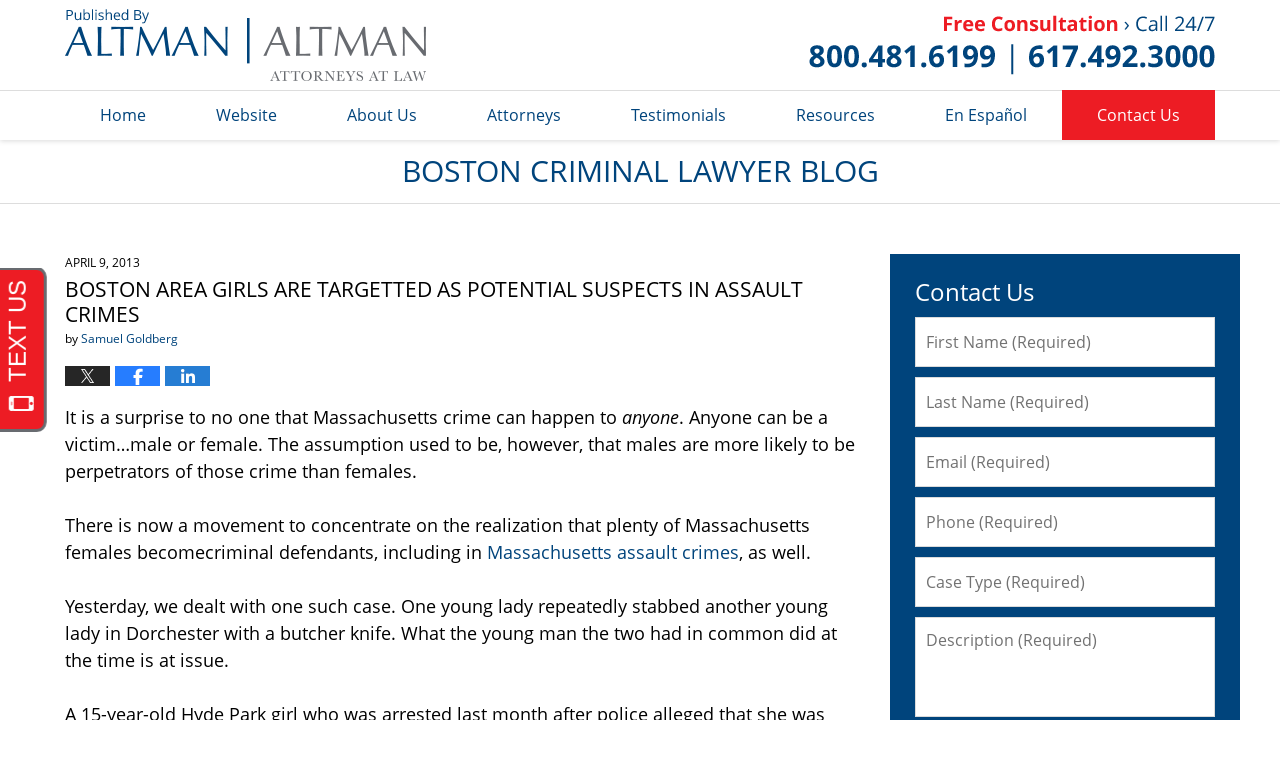

--- FILE ---
content_type: text/html; charset=UTF-8
request_url: https://www.bostoncriminallawyerblog.com/boston_area_girls_are_targette_1/
body_size: 15950
content:
<!DOCTYPE html>
<html class="no-js displaymode-full" itemscope itemtype="http://schema.org/Blog" lang="en-US">
	<head prefix="og: http://ogp.me/ns# article: http://ogp.me/ns/article#" >
		<meta http-equiv="Content-Type" content="text/html; charset=utf-8" />
		<title>BOSTON AREA GIRLS ARE TARGETTED AS POTENTIAL SUSPECTS IN ASSAULT CRIMES &#8212; Boston Criminal Lawyer Blog &#8212; April 9, 2013</title>
		<meta name="viewport" content="width=device-width, initial-scale=1.0" />
<script type="text/javascript" src="https://www.apex.live/scripts/invitation.ashx?company=altmanblogs"></script>

		<link rel="stylesheet" type="text/css" media="all" href="/jresources/v/20200624003215/css/main.css" />


		<script type="text/javascript">
			document.documentElement.className = document.documentElement.className.replace(/\bno-js\b/,"js");
		</script>

		<meta name="referrer" content="origin" />
		<meta name="referrer" content="unsafe-url" />

		<meta name='robots' content='index, follow, max-image-preview:large, max-snippet:-1, max-video-preview:-1' />
	<style>img:is([sizes="auto" i], [sizes^="auto," i]) { contain-intrinsic-size: 3000px 1500px }</style>
	
	<!-- This site is optimized with the Yoast SEO plugin v25.7 - https://yoast.com/wordpress/plugins/seo/ -->
	<meta name="description" content="It is a surprise to no one that Massachusetts crime can happen to anyone. Anyone can be a victim…male or female. The assumption used to be, however, that &#8212; April 9, 2013" />
	<link rel="canonical" href="https://www.bostoncriminallawyerblog.com/boston_area_girls_are_targette_1/" />
	<meta name="twitter:label1" content="Written by" />
	<meta name="twitter:data1" content="Samuel Goldberg" />
	<meta name="twitter:label2" content="Est. reading time" />
	<meta name="twitter:data2" content="5 minutes" />
	<!-- / Yoast SEO plugin. -->


<link rel='dns-prefetch' href='//stats.wp.com' />
<link rel='dns-prefetch' href='//v0.wordpress.com' />
<link rel="alternate" type="application/rss+xml" title="Boston Criminal Lawyer Blog &raquo; Feed" href="https://www.bostoncriminallawyerblog.com/feed/" />
<link rel="alternate" type="application/rss+xml" title="Boston Criminal Lawyer Blog &raquo; Comments Feed" href="https://www.bostoncriminallawyerblog.com/comments/feed/" />
<script type="text/javascript">
/* <![CDATA[ */
window._wpemojiSettings = {"baseUrl":"https:\/\/s.w.org\/images\/core\/emoji\/16.0.1\/72x72\/","ext":".png","svgUrl":"https:\/\/s.w.org\/images\/core\/emoji\/16.0.1\/svg\/","svgExt":".svg","source":{"concatemoji":"https:\/\/www.bostoncriminallawyerblog.com\/wp-includes\/js\/wp-emoji-release.min.js?ver=7f08c3448240c80842b50f945023b5cf"}};
/*! This file is auto-generated */
!function(s,n){var o,i,e;function c(e){try{var t={supportTests:e,timestamp:(new Date).valueOf()};sessionStorage.setItem(o,JSON.stringify(t))}catch(e){}}function p(e,t,n){e.clearRect(0,0,e.canvas.width,e.canvas.height),e.fillText(t,0,0);var t=new Uint32Array(e.getImageData(0,0,e.canvas.width,e.canvas.height).data),a=(e.clearRect(0,0,e.canvas.width,e.canvas.height),e.fillText(n,0,0),new Uint32Array(e.getImageData(0,0,e.canvas.width,e.canvas.height).data));return t.every(function(e,t){return e===a[t]})}function u(e,t){e.clearRect(0,0,e.canvas.width,e.canvas.height),e.fillText(t,0,0);for(var n=e.getImageData(16,16,1,1),a=0;a<n.data.length;a++)if(0!==n.data[a])return!1;return!0}function f(e,t,n,a){switch(t){case"flag":return n(e,"\ud83c\udff3\ufe0f\u200d\u26a7\ufe0f","\ud83c\udff3\ufe0f\u200b\u26a7\ufe0f")?!1:!n(e,"\ud83c\udde8\ud83c\uddf6","\ud83c\udde8\u200b\ud83c\uddf6")&&!n(e,"\ud83c\udff4\udb40\udc67\udb40\udc62\udb40\udc65\udb40\udc6e\udb40\udc67\udb40\udc7f","\ud83c\udff4\u200b\udb40\udc67\u200b\udb40\udc62\u200b\udb40\udc65\u200b\udb40\udc6e\u200b\udb40\udc67\u200b\udb40\udc7f");case"emoji":return!a(e,"\ud83e\udedf")}return!1}function g(e,t,n,a){var r="undefined"!=typeof WorkerGlobalScope&&self instanceof WorkerGlobalScope?new OffscreenCanvas(300,150):s.createElement("canvas"),o=r.getContext("2d",{willReadFrequently:!0}),i=(o.textBaseline="top",o.font="600 32px Arial",{});return e.forEach(function(e){i[e]=t(o,e,n,a)}),i}function t(e){var t=s.createElement("script");t.src=e,t.defer=!0,s.head.appendChild(t)}"undefined"!=typeof Promise&&(o="wpEmojiSettingsSupports",i=["flag","emoji"],n.supports={everything:!0,everythingExceptFlag:!0},e=new Promise(function(e){s.addEventListener("DOMContentLoaded",e,{once:!0})}),new Promise(function(t){var n=function(){try{var e=JSON.parse(sessionStorage.getItem(o));if("object"==typeof e&&"number"==typeof e.timestamp&&(new Date).valueOf()<e.timestamp+604800&&"object"==typeof e.supportTests)return e.supportTests}catch(e){}return null}();if(!n){if("undefined"!=typeof Worker&&"undefined"!=typeof OffscreenCanvas&&"undefined"!=typeof URL&&URL.createObjectURL&&"undefined"!=typeof Blob)try{var e="postMessage("+g.toString()+"("+[JSON.stringify(i),f.toString(),p.toString(),u.toString()].join(",")+"));",a=new Blob([e],{type:"text/javascript"}),r=new Worker(URL.createObjectURL(a),{name:"wpTestEmojiSupports"});return void(r.onmessage=function(e){c(n=e.data),r.terminate(),t(n)})}catch(e){}c(n=g(i,f,p,u))}t(n)}).then(function(e){for(var t in e)n.supports[t]=e[t],n.supports.everything=n.supports.everything&&n.supports[t],"flag"!==t&&(n.supports.everythingExceptFlag=n.supports.everythingExceptFlag&&n.supports[t]);n.supports.everythingExceptFlag=n.supports.everythingExceptFlag&&!n.supports.flag,n.DOMReady=!1,n.readyCallback=function(){n.DOMReady=!0}}).then(function(){return e}).then(function(){var e;n.supports.everything||(n.readyCallback(),(e=n.source||{}).concatemoji?t(e.concatemoji):e.wpemoji&&e.twemoji&&(t(e.twemoji),t(e.wpemoji)))}))}((window,document),window._wpemojiSettings);
/* ]]> */
</script>
<style id='wp-emoji-styles-inline-css' type='text/css'>

	img.wp-smiley, img.emoji {
		display: inline !important;
		border: none !important;
		box-shadow: none !important;
		height: 1em !important;
		width: 1em !important;
		margin: 0 0.07em !important;
		vertical-align: -0.1em !important;
		background: none !important;
		padding: 0 !important;
	}
</style>
<link rel='stylesheet' id='wp-block-library-css' href='https://www.bostoncriminallawyerblog.com/wp-includes/css/dist/block-library/style.min.css?ver=7f08c3448240c80842b50f945023b5cf' type='text/css' media='all' />
<style id='classic-theme-styles-inline-css' type='text/css'>
/*! This file is auto-generated */
.wp-block-button__link{color:#fff;background-color:#32373c;border-radius:9999px;box-shadow:none;text-decoration:none;padding:calc(.667em + 2px) calc(1.333em + 2px);font-size:1.125em}.wp-block-file__button{background:#32373c;color:#fff;text-decoration:none}
</style>
<style id='global-styles-inline-css' type='text/css'>
:root{--wp--preset--aspect-ratio--square: 1;--wp--preset--aspect-ratio--4-3: 4/3;--wp--preset--aspect-ratio--3-4: 3/4;--wp--preset--aspect-ratio--3-2: 3/2;--wp--preset--aspect-ratio--2-3: 2/3;--wp--preset--aspect-ratio--16-9: 16/9;--wp--preset--aspect-ratio--9-16: 9/16;--wp--preset--color--black: #000000;--wp--preset--color--cyan-bluish-gray: #abb8c3;--wp--preset--color--white: #ffffff;--wp--preset--color--pale-pink: #f78da7;--wp--preset--color--vivid-red: #cf2e2e;--wp--preset--color--luminous-vivid-orange: #ff6900;--wp--preset--color--luminous-vivid-amber: #fcb900;--wp--preset--color--light-green-cyan: #7bdcb5;--wp--preset--color--vivid-green-cyan: #00d084;--wp--preset--color--pale-cyan-blue: #8ed1fc;--wp--preset--color--vivid-cyan-blue: #0693e3;--wp--preset--color--vivid-purple: #9b51e0;--wp--preset--gradient--vivid-cyan-blue-to-vivid-purple: linear-gradient(135deg,rgba(6,147,227,1) 0%,rgb(155,81,224) 100%);--wp--preset--gradient--light-green-cyan-to-vivid-green-cyan: linear-gradient(135deg,rgb(122,220,180) 0%,rgb(0,208,130) 100%);--wp--preset--gradient--luminous-vivid-amber-to-luminous-vivid-orange: linear-gradient(135deg,rgba(252,185,0,1) 0%,rgba(255,105,0,1) 100%);--wp--preset--gradient--luminous-vivid-orange-to-vivid-red: linear-gradient(135deg,rgba(255,105,0,1) 0%,rgb(207,46,46) 100%);--wp--preset--gradient--very-light-gray-to-cyan-bluish-gray: linear-gradient(135deg,rgb(238,238,238) 0%,rgb(169,184,195) 100%);--wp--preset--gradient--cool-to-warm-spectrum: linear-gradient(135deg,rgb(74,234,220) 0%,rgb(151,120,209) 20%,rgb(207,42,186) 40%,rgb(238,44,130) 60%,rgb(251,105,98) 80%,rgb(254,248,76) 100%);--wp--preset--gradient--blush-light-purple: linear-gradient(135deg,rgb(255,206,236) 0%,rgb(152,150,240) 100%);--wp--preset--gradient--blush-bordeaux: linear-gradient(135deg,rgb(254,205,165) 0%,rgb(254,45,45) 50%,rgb(107,0,62) 100%);--wp--preset--gradient--luminous-dusk: linear-gradient(135deg,rgb(255,203,112) 0%,rgb(199,81,192) 50%,rgb(65,88,208) 100%);--wp--preset--gradient--pale-ocean: linear-gradient(135deg,rgb(255,245,203) 0%,rgb(182,227,212) 50%,rgb(51,167,181) 100%);--wp--preset--gradient--electric-grass: linear-gradient(135deg,rgb(202,248,128) 0%,rgb(113,206,126) 100%);--wp--preset--gradient--midnight: linear-gradient(135deg,rgb(2,3,129) 0%,rgb(40,116,252) 100%);--wp--preset--font-size--small: 13px;--wp--preset--font-size--medium: 20px;--wp--preset--font-size--large: 36px;--wp--preset--font-size--x-large: 42px;--wp--preset--spacing--20: 0.44rem;--wp--preset--spacing--30: 0.67rem;--wp--preset--spacing--40: 1rem;--wp--preset--spacing--50: 1.5rem;--wp--preset--spacing--60: 2.25rem;--wp--preset--spacing--70: 3.38rem;--wp--preset--spacing--80: 5.06rem;--wp--preset--shadow--natural: 6px 6px 9px rgba(0, 0, 0, 0.2);--wp--preset--shadow--deep: 12px 12px 50px rgba(0, 0, 0, 0.4);--wp--preset--shadow--sharp: 6px 6px 0px rgba(0, 0, 0, 0.2);--wp--preset--shadow--outlined: 6px 6px 0px -3px rgba(255, 255, 255, 1), 6px 6px rgba(0, 0, 0, 1);--wp--preset--shadow--crisp: 6px 6px 0px rgba(0, 0, 0, 1);}:where(.is-layout-flex){gap: 0.5em;}:where(.is-layout-grid){gap: 0.5em;}body .is-layout-flex{display: flex;}.is-layout-flex{flex-wrap: wrap;align-items: center;}.is-layout-flex > :is(*, div){margin: 0;}body .is-layout-grid{display: grid;}.is-layout-grid > :is(*, div){margin: 0;}:where(.wp-block-columns.is-layout-flex){gap: 2em;}:where(.wp-block-columns.is-layout-grid){gap: 2em;}:where(.wp-block-post-template.is-layout-flex){gap: 1.25em;}:where(.wp-block-post-template.is-layout-grid){gap: 1.25em;}.has-black-color{color: var(--wp--preset--color--black) !important;}.has-cyan-bluish-gray-color{color: var(--wp--preset--color--cyan-bluish-gray) !important;}.has-white-color{color: var(--wp--preset--color--white) !important;}.has-pale-pink-color{color: var(--wp--preset--color--pale-pink) !important;}.has-vivid-red-color{color: var(--wp--preset--color--vivid-red) !important;}.has-luminous-vivid-orange-color{color: var(--wp--preset--color--luminous-vivid-orange) !important;}.has-luminous-vivid-amber-color{color: var(--wp--preset--color--luminous-vivid-amber) !important;}.has-light-green-cyan-color{color: var(--wp--preset--color--light-green-cyan) !important;}.has-vivid-green-cyan-color{color: var(--wp--preset--color--vivid-green-cyan) !important;}.has-pale-cyan-blue-color{color: var(--wp--preset--color--pale-cyan-blue) !important;}.has-vivid-cyan-blue-color{color: var(--wp--preset--color--vivid-cyan-blue) !important;}.has-vivid-purple-color{color: var(--wp--preset--color--vivid-purple) !important;}.has-black-background-color{background-color: var(--wp--preset--color--black) !important;}.has-cyan-bluish-gray-background-color{background-color: var(--wp--preset--color--cyan-bluish-gray) !important;}.has-white-background-color{background-color: var(--wp--preset--color--white) !important;}.has-pale-pink-background-color{background-color: var(--wp--preset--color--pale-pink) !important;}.has-vivid-red-background-color{background-color: var(--wp--preset--color--vivid-red) !important;}.has-luminous-vivid-orange-background-color{background-color: var(--wp--preset--color--luminous-vivid-orange) !important;}.has-luminous-vivid-amber-background-color{background-color: var(--wp--preset--color--luminous-vivid-amber) !important;}.has-light-green-cyan-background-color{background-color: var(--wp--preset--color--light-green-cyan) !important;}.has-vivid-green-cyan-background-color{background-color: var(--wp--preset--color--vivid-green-cyan) !important;}.has-pale-cyan-blue-background-color{background-color: var(--wp--preset--color--pale-cyan-blue) !important;}.has-vivid-cyan-blue-background-color{background-color: var(--wp--preset--color--vivid-cyan-blue) !important;}.has-vivid-purple-background-color{background-color: var(--wp--preset--color--vivid-purple) !important;}.has-black-border-color{border-color: var(--wp--preset--color--black) !important;}.has-cyan-bluish-gray-border-color{border-color: var(--wp--preset--color--cyan-bluish-gray) !important;}.has-white-border-color{border-color: var(--wp--preset--color--white) !important;}.has-pale-pink-border-color{border-color: var(--wp--preset--color--pale-pink) !important;}.has-vivid-red-border-color{border-color: var(--wp--preset--color--vivid-red) !important;}.has-luminous-vivid-orange-border-color{border-color: var(--wp--preset--color--luminous-vivid-orange) !important;}.has-luminous-vivid-amber-border-color{border-color: var(--wp--preset--color--luminous-vivid-amber) !important;}.has-light-green-cyan-border-color{border-color: var(--wp--preset--color--light-green-cyan) !important;}.has-vivid-green-cyan-border-color{border-color: var(--wp--preset--color--vivid-green-cyan) !important;}.has-pale-cyan-blue-border-color{border-color: var(--wp--preset--color--pale-cyan-blue) !important;}.has-vivid-cyan-blue-border-color{border-color: var(--wp--preset--color--vivid-cyan-blue) !important;}.has-vivid-purple-border-color{border-color: var(--wp--preset--color--vivid-purple) !important;}.has-vivid-cyan-blue-to-vivid-purple-gradient-background{background: var(--wp--preset--gradient--vivid-cyan-blue-to-vivid-purple) !important;}.has-light-green-cyan-to-vivid-green-cyan-gradient-background{background: var(--wp--preset--gradient--light-green-cyan-to-vivid-green-cyan) !important;}.has-luminous-vivid-amber-to-luminous-vivid-orange-gradient-background{background: var(--wp--preset--gradient--luminous-vivid-amber-to-luminous-vivid-orange) !important;}.has-luminous-vivid-orange-to-vivid-red-gradient-background{background: var(--wp--preset--gradient--luminous-vivid-orange-to-vivid-red) !important;}.has-very-light-gray-to-cyan-bluish-gray-gradient-background{background: var(--wp--preset--gradient--very-light-gray-to-cyan-bluish-gray) !important;}.has-cool-to-warm-spectrum-gradient-background{background: var(--wp--preset--gradient--cool-to-warm-spectrum) !important;}.has-blush-light-purple-gradient-background{background: var(--wp--preset--gradient--blush-light-purple) !important;}.has-blush-bordeaux-gradient-background{background: var(--wp--preset--gradient--blush-bordeaux) !important;}.has-luminous-dusk-gradient-background{background: var(--wp--preset--gradient--luminous-dusk) !important;}.has-pale-ocean-gradient-background{background: var(--wp--preset--gradient--pale-ocean) !important;}.has-electric-grass-gradient-background{background: var(--wp--preset--gradient--electric-grass) !important;}.has-midnight-gradient-background{background: var(--wp--preset--gradient--midnight) !important;}.has-small-font-size{font-size: var(--wp--preset--font-size--small) !important;}.has-medium-font-size{font-size: var(--wp--preset--font-size--medium) !important;}.has-large-font-size{font-size: var(--wp--preset--font-size--large) !important;}.has-x-large-font-size{font-size: var(--wp--preset--font-size--x-large) !important;}
:where(.wp-block-post-template.is-layout-flex){gap: 1.25em;}:where(.wp-block-post-template.is-layout-grid){gap: 1.25em;}
:where(.wp-block-columns.is-layout-flex){gap: 2em;}:where(.wp-block-columns.is-layout-grid){gap: 2em;}
:root :where(.wp-block-pullquote){font-size: 1.5em;line-height: 1.6;}
</style>
<script type="text/javascript" src="https://www.bostoncriminallawyerblog.com/wp-includes/js/jquery/jquery.min.js?ver=3.7.1" id="jquery-core-js"></script>
<script type="text/javascript" src="https://www.bostoncriminallawyerblog.com/wp-includes/js/jquery/jquery-migrate.min.js?ver=3.4.1" id="jquery-migrate-js"></script>
<link rel="https://api.w.org/" href="https://www.bostoncriminallawyerblog.com/wp-json/" /><link rel="alternate" title="JSON" type="application/json" href="https://www.bostoncriminallawyerblog.com/wp-json/wp/v2/posts/1282" /><link rel="EditURI" type="application/rsd+xml" title="RSD" href="https://www.bostoncriminallawyerblog.com/xmlrpc.php?rsd" />

<link rel='shortlink' href='https://wp.me/p5UZvu-kG' />
<link rel="alternate" title="oEmbed (JSON)" type="application/json+oembed" href="https://www.bostoncriminallawyerblog.com/wp-json/oembed/1.0/embed?url=https%3A%2F%2Fwww.bostoncriminallawyerblog.com%2Fboston_area_girls_are_targette_1%2F" />
<link rel="alternate" title="oEmbed (XML)" type="text/xml+oembed" href="https://www.bostoncriminallawyerblog.com/wp-json/oembed/1.0/embed?url=https%3A%2F%2Fwww.bostoncriminallawyerblog.com%2Fboston_area_girls_are_targette_1%2F&#038;format=xml" />
	<style>img#wpstats{display:none}</style>
		<link rel="amphtml" href="https://www.bostoncriminallawyerblog.com/amp/boston_area_girls_are_targette_1/" />
		<!-- Willow Authorship Tags -->
<link href="https://criminal.altmanllp.com/" rel="publisher" />
<link href="https://criminal.altmanllp.com/samuel-goldberg.html" rel="author" />

<!-- End Willow Authorship Tags -->		<!-- Willow Opengraph and Twitter Cards -->
<meta name="twitter:card" content="summary" />
<meta name="twitter:url" content="https://wp.me/p5UZvu-kG" />
<meta name="twitter:title" content="BOSTON AREA GIRLS ARE TARGETTED AS POTENTIAL SUSPECTS IN ASSAULT CRIMES" />
<meta name="twitter:description" content="It is a surprise to no one that Massachusetts crime can happen to anyone. Anyone can be a victim…male or female. The assumption used to be, however, that males are more likely to be perpetrators ..." />
<meta name="twitter:image" content="https://www.bostoncriminallawyerblog.com/files/2019/03/social-image-logo-og.png" />
<meta property="article:published_time" content="2013-04-09T08:47:19-04:00" />
<meta property="article:modified_time" content="2013-04-09T08:47:19-04:00" />
<meta property="article:section" content="Assault and Battery" />
<meta property="article:author" content="https://www.facebook.com/attygoldberg" />
<meta property="og:url" content="https://www.bostoncriminallawyerblog.com/boston_area_girls_are_targette_1/" />
<meta property="og:title" content="BOSTON AREA GIRLS ARE TARGETTED AS POTENTIAL SUSPECTS IN ASSAULT CRIMES" />
<meta property="og:description" content="It is a surprise to no one that Massachusetts crime can happen to anyone. Anyone can be a victim…male or female. The assumption used to be, however, that males are more likely to be perpetrators ..." />
<meta property="og:type" content="article" />
<meta property="og:image" content="https://www.bostoncriminallawyerblog.com/files/2019/03/social-image-logo-og.png" />
<meta property="og:image:width" content="1200" />
<meta property="og:image:height" content="1200" />
<meta property="og:image:url" content="https://www.bostoncriminallawyerblog.com/files/2019/03/social-image-logo-og.png" />
<meta property="og:image:secure_url" content="https://www.bostoncriminallawyerblog.com/files/2019/03/social-image-logo-og.png" />
<meta property="og:site_name" content="Boston Criminal Lawyer Blog" />

<!-- End Willow Opengraph and Twitter Cards -->

				<link rel="shortcut icon" type="image/x-icon" href="/jresources/v/20200624003215/icons/favicon.ico"  />
<!-- Google Analytics Metadata -->
<script> window.jmetadata = window.jmetadata || { site: { id: '672', installation: 'lawblogger', name: 'bostoncriminallawyerblog-com',  willow: '1', domain: 'bostoncriminallawyerblog.com', key: 'Li0tLSAuLi0gLi4uIC0gLi4gLi1ib3N0b25jcmltaW5hbGxhd3llcmJsb2cuY29t' }, analytics: { ga4: [ { measurementId: 'G-R6740C85L0' } ] } } </script>
<!-- End of Google Analytics Metadata -->

<!-- Google Tag Manager -->
<script>(function(w,d,s,l,i){w[l]=w[l]||[];w[l].push({'gtm.start': new Date().getTime(),event:'gtm.js'});var f=d.getElementsByTagName(s)[0], j=d.createElement(s),dl=l!='dataLayer'?'&l='+l:'';j.async=true;j.src= 'https://www.googletagmanager.com/gtm.js?id='+i+dl;f.parentNode.insertBefore(j,f); })(window,document,'script','dataLayer','GTM-PHFNLNH');</script>
<!-- End Google Tag Manager -->

<link rel="next" href="https://www.bostoncriminallawyerblog.com/framingham_teen_is_arrested_fo_1/" />
<link rel="prev" href="https://www.bostoncriminallawyerblog.com/dorchester_assault_with_intent_1/" />

	<script async defer src="https://justatic.com/e/widgets/js/justia.js"></script>

	</head>
	<body class="willow willow-responsive wp-singular post-template-default single single-post postid-1282 single-format-standard wp-theme-Willow-Responsive">
	<div id="top-numbers-v2" class="tnv2-sticky"><ul><li>Free Consultation: <strong>800.481.6199</strong> <a class="tnv2-button" rel="nofollow" href="tel:800.481.6199" data-gtm-location="Sticky Header" data-gtm-value="800.481.6199" data-gtm-action="Contact" data-gtm-category="Phones" data-gtm-device="Mobile" data-gtm-event="phone_contact" data-gtm-label="Call" data-gtm-target="Button" data-gtm-type="click">Tap Here To Call Us</a></li></ul></div>

<div id="fb-root"></div>

		<div class="container">
			<div class="cwrap">

			<!-- HEADER -->
			<header id="header" role="banner">
							<div id="head" class="header-tag-group">

					<div id="logo">
						<a href="https://criminal.altmanllp.com/">							<img src="/jresources/v/20200624003215/images/logo.png" id="mainlogo" alt="Altman & Altman LLP" />
							Boston Criminal Lawyer Blog</a>
					</div>
										<div id="tagline"><a  href="https://criminal.altmanllp.com/contact-us.html" class="tagline-link tagline-text">Published By Altman & Altman LLP</a></div>
									</div><!--/#head-->
				<nav id="main-nav" role="navigation">
					<span class="visuallyhidden">Navigation</span>
					<div id="topnav" class="topnav nav-custom"><ul id="tnav-toplevel" class="menu"><li id="menu-item-4" class="priority_1 menu-item menu-item-type-custom menu-item-object-custom menu-item-home menu-item-4"><a href="https://www.bostoncriminallawyerblog.com/">Home</a></li>
<li id="menu-item-5" class="priority_2 menu-item menu-item-type-custom menu-item-object-custom menu-item-5"><a href="https://criminal.altmanllp.com/">Website</a></li>
<li id="menu-item-28" class="priority_3 menu-item menu-item-type-custom menu-item-object-custom menu-item-28"><a href="https://criminal.altmanllp.com/firm-overview.html">About Us</a></li>
<li id="menu-item-6" class="priority_4 menu-item menu-item-type-custom menu-item-object-custom menu-item-6"><a href="https://criminal.altmanllp.com/attorneys.html">Attorneys</a></li>
<li id="menu-item-2698" class="priority_6 menu-item menu-item-type-custom menu-item-object-custom menu-item-2698"><a href="https://criminal.altmanllp.com/testimonials.html">Testimonials</a></li>
<li id="menu-item-2699" class="priority_7 menu-item menu-item-type-custom menu-item-object-custom menu-item-2699"><a href="https://criminal.altmanllp.com/resources.html">Resources</a></li>
<li id="menu-item-2700" class="priority_8 menu-item menu-item-type-custom menu-item-object-custom menu-item-2700"><a href="https://criminal.altmanllp.com/espanol.html">En Español</a></li>
<li id="menu-item-8" class="priority_1 contactus menu-item menu-item-type-custom menu-item-object-custom menu-item-8"><a href="https://criminal.altmanllp.com/contact-us.html">Contact Us</a></li>
</ul></div>				</nav>
							</header>

			            

            <!-- MAIN -->
            <div id="main">
	            <div class="custom_html_content_top"><div class="imgwrap"><div id="img3"><div class="blogname-wrapper"><a href="/" class="main-blogname"><!-- Internal Pages --><strong class="inner-blogname">Boston Criminal Lawyer Blog</strong></a></div></div></div></div>                <div class="mwrap">
                	
                	
	                <section class="content">
	                		                	<div class="bodytext">
		                	

<article id="post-1282" class="entry post-1282 post type-post status-publish format-standard hentry category-assault-and-battery" itemprop="blogPost" itemtype="http://schema.org/BlogPosting" itemscope>
	<link itemprop="mainEntityOfPage" href="https://www.bostoncriminallawyerblog.com/boston_area_girls_are_targette_1/" />
	<div class="inner-wrapper">
		<header>

			
			
						<div id="default-featured-image-1282-post-id-1282" itemprop="image" itemtype="http://schema.org/ImageObject" itemscope>
	<link itemprop="url" href="https://www.bostoncriminallawyerblog.com/files/2019/03/social-image-logo-og.png" />
	<meta itemprop="width" content="1200" />
	<meta itemprop="height" content="1200" />
	<meta itemprop="representativeOfPage" content="http://schema.org/False" />
</div>
			<div class="published-date"><span class="published-date-label"></span> <time datetime="2013-04-09T08:47:19-04:00" class="post-date published" itemprop="datePublished" pubdate>April 9, 2013</time></div>
			
			
            <h1 class="entry-title" itemprop="name">BOSTON AREA GIRLS ARE TARGETTED AS POTENTIAL SUSPECTS IN ASSAULT CRIMES</h1>
                <meta itemprop="headline" content="BOSTON AREA GIRLS ARE TARGETTED AS POTENTIAL SUSPECTS IN ASSAULT CRIMES" />
			
			
			<div class="author vcard">by <span itemprop="author" itemtype="http://schema.org/Person" itemscope><a href="https://criminal.altmanllp.com/samuel-goldberg.html" class="url fn author-altmanllp2 author-2074 post-author-link" rel="author" target="_self" itemprop="url"><span itemprop="name">Samuel Goldberg</span></a><meta itemprop="sameAs" content="https://www.facebook.com/attygoldberg" /><meta itemprop="sameAs" content="http://lawyers.justia.com/lawyer/samuel-b-goldberg-1412589" /></span></div>
			
			<div class="sharelinks sharelinks-1282 sharelinks-horizontal" id="sharelinks-1282">
	<a href="https://twitter.com/intent/tweet?url=https%3A%2F%2Fwp.me%2Fp5UZvu-kG&amp;text=BOSTON+AREA+GIRLS+ARE+TARGETTED+AS+POTENTIAL+SUSPECTS+IN+ASSAULT+CRIMES" target="_blank"  onclick="javascript:window.open(this.href, '', 'menubar=no,toolbar=no,resizable=yes,scrollbars=yes,height=600,width=600');return false;"><img src="https://www.bostoncriminallawyerblog.com/wp-content/themes/Willow-Responsive/images/share/twitter.gif" alt="Tweet this Post" /></a>
	<a href="https://www.facebook.com/sharer/sharer.php?u=https%3A%2F%2Fwww.bostoncriminallawyerblog.com%2Fboston_area_girls_are_targette_1%2F" target="_blank"  onclick="javascript:window.open(this.href, '', 'menubar=no,toolbar=no,resizable=yes,scrollbars=yes,height=600,width=600');return false;"><img src="https://www.bostoncriminallawyerblog.com/wp-content/themes/Willow-Responsive/images/share/fb.gif" alt="Share on Facebook" /></a>
	<a href="http://www.linkedin.com/shareArticle?mini=true&amp;url=https%3A%2F%2Fwww.bostoncriminallawyerblog.com%2Fboston_area_girls_are_targette_1%2F&amp;title=BOSTON+AREA+GIRLS+ARE+TARGETTED+AS+POTENTIAL+SUSPECTS+IN+ASSAULT+CRIMES&amp;source=Boston+Criminal+Lawyer+Blog" target="_blank"  onclick="javascript:window.open(this.href, '', 'menubar=no,toolbar=no,resizable=yes,scrollbars=yes,height=600,width=600');return false;"><img src="https://www.bostoncriminallawyerblog.com/wp-content/themes/Willow-Responsive/images/share/linkedin.gif" alt="Share on LinkedIn" /></a>
</div>					</header>
		<div class="content" itemprop="articleBody">
									<div class="entry-content">
								<p>It is a surprise to no one that Massachusetts crime can happen to <em>anyone</em>.  Anyone can be a victim…male or female.  The assumption used to be, however, that males are more likely to be perpetrators of those crime than females.</p>
<p>There is now a movement to concentrate on the realization that plenty of Massachusetts females becomecriminal defendants, including in <a href="https://criminal.altmanllp.com/assault-battery.html">Massachusetts assault crimes</a>,  as well.</p>
<p>Yesterday, we dealt with one such case.  One young lady repeatedly stabbed another young lady in Dorchester with a butcher knife.  What the young man the two had in common did at the time is at issue.</p>
<p>A 15-year-old Hyde Park girl who was arrested last month after police alleged that she was among a mob who beat up an MBTA driver at a bus stop on Columbia Road in Dorchester.</p>
<p>Charlestown police tell about another group of girls.  According to the authorities, the girls were all friends.   Key word : &#8220;were&#8221;.</p>
<p>One not-so-fine evening in February, three of them attacked a fourth. They punched her, pulled her hair, and as she lay defenseless, prosecutors said, one of the girls, 17-year-old Samantha Owen, stole $30 from the girl&#8217;s purse.<br />
<span id="more-1282"></span><br />
Granted, <em>sexual assaults </em>are not committed by females as often as they are by males, but other types of assaults are areas in which the ladies seem to be catching up.</p>
<p>City officials, alarmed by a string of high-profile cases and by what they say is a worrisome climate of fear among girls in some neighborhoods, are launching a public service campaign aimed at girls who may be headed toward violence.</p>
<p>&#8220;This is an issue,&#8221; said Marie St. Fleur, a top aide for Mayor Thomas M. Menino on urban issues who is leading the campaign. &#8220;We are trying to get our arms around it.&#8221;</p>
<p>The campaign involves a marketing blitz of positive messages in neighborhoods such as Dorchester and Roxbury that will include billboards and posters, as well as posts on social media.  the primary targets of such a  movement have long been males who are at risk in troubled areas.  For example, a $10 million statewide antiviolence measure announced two years ago specifically targeted males ages 14 to 24.  </p>
<p>Things have changed.</p>
<p>It is no longer uncommon to see stories in which females fueling gang feuds and staging fights that I posted on YouTube and Facebook.</p>
<p>Recent surveys of teen females by officials looking to address educational gaps and health issues, such as sexually transmitted diseases, discovered girls in some neighborhoods named violence as a key issue.</p>
<p>On the other hand, Boston police data show violent crimes among females 13 to 24 fell from 408 in 2008 to 217 in 2012. And the state Department of Youth Services had a peak of 514 troubled girls in its care in 2003, but just 190 in 2011 and 100 so far this year, said commissioner Edward Dolan.</p>
<p>And, as mentioned yesterday, you know how highly we value such police and DYS reports.</p>
<p>Back in reality,  officials and advocates who work with girls will tell you that say that &#8220;If you talk to young girls they will tell that there is violence,&#8221; said St. Fleur. &#8220;I don&#8217;t walk in their shoes on a day-to-day basis, but they have to navigate the communities they are in right now. . . . When we talked to the girls, public safety and violence were among the top things they talked about. &#8221;</p>
<p>Mercedes Reyes, 17, said it is tough to be a girl in Uphams Corner. Not only does she have to deal with the indignity of catcalls from boys driving by in cars, but she has to walk a fine line with girls as well. &#8220;Sometimes they just . . . mess with you for no reason,&#8221; she said.<br />
And some girls, said 17-year-old Precious Natal, &#8220;like to threaten other girls.&#8221;<br />
Girls have traditionally committed fewer crimes than boys, but some youth advocates say that girls have been the source of jealousy that has caused violence between rival teen males.</p>
<p>&#8220;Males in conflict will use the girls as pawns,&#8221; said Sheri Bridgeman, director of programs at the Center for Teen Empowerment, a local nonprofit. &#8220;They are being used and are caught in the middle.&#8221;</p>
<p>St. Fleur said fights in Dudley Square, the triple homicides last year, and the stabbing near Savin Hill train station are all examples of the need for youth advocates to unite around girls to keep them out of trouble. Here the city is mobilizing 30 community groups that work with girls to help in the effort.</p>
<p>The girls&#8217; campaign, still in its infancy, is focusing on the so-called &#8220;Circle of Promise,&#8221; a city-designated swath of Dorchester, Roxbury, and other neighborhoods long mired in poverty, crime, and teenage pregnancy.</p>
<p>In the next few weeks, St. Fleur and aide Ramon Soto will hold community meetings, brainstorming sessions, and talk with girls about how to shape the campaign&#8217;s message. Girls involved in Girlz Radio, a Dorchester-based Internet station, and at the Holland and Marshall community centers are also helping.</p>
<p><u><strong>Attorney Sam&#8217;s Take On Crime, Punishment And The &#8220;Fairer Sex&#8221;</strong></u></p>
<p>When I Moved my adventures in the criminal justice trenches back to Boston,I remember being told that female defendants had a much better chance not being sentenced to jail or prison than their male counterparts even for the same crimes. I found it to be basically true.</p>
<p>That was quite a few years ago.</p>
<p>These days, especially as women become more and more prominent in the criminal justice system on all sides of the aisle, I find it to be less true.  Of course, it is worth noting, that back then, most of the crimes women were accused of where non-violent crimes. Today, and for the purposes of this post then, we are talking about females and violent crime.</p>
<p>An exception to this would be <em>domestic violence </em>cases, in which, eight times out of 10, the woman is automatically considered the victim in the mail the perpetrator.</p>
<p>In violent crimes, defending a female is often much different than defending a mail. As always, the trial attorney must keep in mind his or her audience, in this case the jury or the judge.</p>
<p>There is much to tell you about this topic. Before, we will continue in my next blog.</p>
<p>For the original story upon which this blog was based, please go to <a href="http://www.boston.com/news/local/massachusetts/2013/04/07/new-girls-campaign-boston-city-officials-will-tackle-violence/t8JB7ld5710g6QoeKXPyvJ/story.html">http://www.boston.com/news/local/massachusetts/2013/04/07/new-girls-campaign-boston-city-officials-will-tackle-violence/t8JB7ld5710g6QoeKXPyvJ/story.html </a></p>
							</div>
					</div>
		<footer>
							<div class="author vcard">by <span itemprop="author" itemtype="http://schema.org/Person" itemscope><a href="https://criminal.altmanllp.com/samuel-goldberg.html" class="url fn author-altmanllp2 author-2074 post-author-link" rel="author" target="_self" itemprop="url"><span itemprop="name">Samuel Goldberg</span></a><meta itemprop="sameAs" content="https://www.facebook.com/attygoldberg" /><meta itemprop="sameAs" content="http://lawyers.justia.com/lawyer/samuel-b-goldberg-1412589" /></span></div>						<div itemprop="publisher" itemtype="http://schema.org/Organization" itemscope>
				<meta itemprop="name" content="Altman & Altman LLP" />
				
<div itemprop="logo" itemtype="http://schema.org/ImageObject" itemscope>
	<link itemprop="url" href="https://www.bostoncriminallawyerblog.com/files/2016/06/altman.png" />
	<meta itemprop="height" content="60" />
	<meta itemprop="width" content="225" />
	<meta itemprop="representativeOfPage" content="http://schema.org/True" />
</div>
			</div>

			<div class="category-list"><span class="category-list-label">Posted in:</span> <span class="category-list-items"><a href="https://www.bostoncriminallawyerblog.com/category/assault-and-battery/" title="View all posts in Assault and Battery" class="category-assault-and-battery term-4 post-category-link">Assault and Battery</a></span></div>			
			<div class="published-date"><span class="published-date-label"></span> <time datetime="2013-04-09T08:47:19-04:00" class="post-date published" itemprop="datePublished" pubdate>April 9, 2013</time></div>			<div class="visuallyhidden">Updated:
				<time datetime="2013-04-09T08:47:19-04:00" class="updated" itemprop="dateModified">April 9, 2013 8:47 am</time>
			</div>

			
			
			
			
<!-- You can start editing here. -->


			<!-- If comments are closed. -->
		<p class="nocomments">Comments are closed.</p>

	

		</footer>

	</div>
</article>
	<div class="navigation">
		<nav id="post-pagination-bottom" class="pagination post-pagination" role="navigation">
		<span class="nav-prev"><a rel="prev" href="https://www.bostoncriminallawyerblog.com/dorchester_assault_with_intent_1/" title="DORCHESTER ASSAULT WITH INTENT TO KILL COMPLAINANT DISAGREES WITH THE BOSTON POLICE"><span class="arrow-left">&laquo;</span> Previous</a></span> <span class="nav-sep">|</span> <span class="nav-home"><a rel="home" href="https://www.bostoncriminallawyerblog.com/">Home</a></span> <span class="nav-sep">|</span> <span class="nav-next"><a rel="next" href="https://www.bostoncriminallawyerblog.com/framingham_teen_is_arrested_fo_1/" title="FRAMINGHAM TEEN IS ARRESTED FOR MASSACHUSETTS AGGREVATED RAPE AND KIDNAPPING OF 15-YEAR-OLD GIRL (PART ONE)">Next <span class="arrow-right">&raquo;</span></a></span>				</nav>
	</div>
								</div>

																<aside class="sidebar primary-sidebar sc-2 secondary-content" id="sc-2">
			</aside>

							
						</section>

						<aside class="sidebar secondary-sidebar sc-1 secondary-content" id="sc-1">
	    <div id="justia_contact_form-2" class="widget sidebar-widget primary-sidebar-widget justia_contact_form">
    <strong class="widget-title sidebar-widget-title primary-sidebar-widget-title">Contact Us</strong><div class="content widget-content sidebar-widget-content primary-sidebar-widget-content">
    
    <div id="contactform">
            <form data-gtm-label="Consultation Form" data-gtm-action="Submission" data-gtm-category="Forms" data-gtm-type="submission" data-gtm-conversion="1" id="genericcontactform" name="genericcontactform" action="/jshared/blog-contactus/" class="widget_form" data-validate="parsley">
            <div data-directive="j-recaptcha" data-recaptcha-key="6Le717wUAAAAAFT7X9wrxe55CqTt_CLw1KCNnwf3" data-version="2" data-set-lang="en"></div>
            <div id="errmsg"></div>
            <input type="hidden" name="wpid" value="2" />
            <input type="hidden" name="5_From_Page" value="Boston Criminal Lawyer Blog" />
            <input type="hidden" name="firm_name" value="Altman & Altman LLP" />
            <input type="hidden" name="blog_name" value="Boston Criminal Lawyer Blog" />
            <input type="hidden" name="site_id" value="" />
            <input type="hidden" name="prefix" value="672" />
            <input type="hidden" name="source" value="main" />
            <input type="hidden" name="source_off" value="" />
            <input type="hidden" name="return_url" value="https://www.bostoncriminallawyerblog.com/thank-you/" />
            <input type="hidden" name="current_url" value="https://www.bostoncriminallawyerblog.com/boston_area_girls_are_targette_1/" />
            <input type="hidden" name="big_or_small" value="big" />
            <input type="hidden" name="is_blog" value="yes" />
            <span class="fld first_name"><label class="visuallyhidden" for="First_Name">First Name</label><input type="text" name="10_First_Name" id="First_Name" value="" placeholder="First Name (Required)" class="required parsley-validated" required=""></span><span class="fld last_name"><label class="visuallyhidden" for="Last_Name">Last Name</label><input type="text" name="20_Last_Name" id="Last_Name" value="" placeholder="Last Name (Required)" class="required parsley-validated" required=""></span><span class="fld email"><label class="visuallyhidden" for="Email">Email</label><input type="email" name="140_Email_Address" id="Email" value="" placeholder="Email (Required)" class="required parsley-validated" required=""></span><span class="fld phone"><label class="visuallyhidden" for="Phone">Phone</label><input type="tel" name="120_Telephone_Number" id="Phone" value="" placeholder="Phone (Required)" pattern="[\+\(\)\d -]+" title="Please enter a valid phone number." class="required parsley-validated" required=""></span><span class="fld case_type"><label class="visuallyhidden" for="Case_Type">Case Type</label><input type="text" name="130_Case_Type" id="Case_Type" value="" placeholder="Case Type (Required)" class="required parsley-validated" required=""></span><span class="fld description"><label class="visuallyhidden" for="Description">Description</label><textarea name="150_Case_Details" id="Description" placeholder="Description (Required)" class="required parsley-validated" required=""></textarea></span><input type="hidden" name="160_Source" value="Website - Contact Us">
            
            
            
            
            <input type="hidden" name="required_fields" value="" />
            <input type="hidden" name="form_location" value="Consultation Form">
            <span class="submit">
                <button type="submit" name="submitbtn">Contact Us Now</button>
            </span>
        </form>
    </div>
    <div style="display:none !important;" class="normal" id="jwpform-validation"></div>
    </div></div><div id="jwpw_connect-2" class="widget sidebar-widget primary-sidebar-widget jwpw_connect">
    <strong class="widget-title sidebar-widget-title primary-sidebar-widget-title"></strong><div class="content widget-content sidebar-widget-content primary-sidebar-widget-content">
    
        <p class="connect-icons">
            <a href="https://www.facebook.com/AltmanAltmanLLP" target="_blank" title="Facebook"><img src="https://lawyers.justia.com/s/facebook-flat-64.png" alt="Facebook Icon" border="0" /></a><a href="https://twitter.com/AltmanandAltman" target="_blank" title="Twitter"><img src="https://lawyers.justia.com/s/twitter-flat-64.png" alt="Twitter Icon" border="0" /></a><a href="https://www.linkedin.com/company/altman-&-altman-llp" target="_blank" title="LinkedIn"><img src="https://lawyers.justia.com/s/linkedin-flat-64.png" alt="LinkedIn Icon" border="0" /></a><a href="https://lawyers.justia.com/firm/altman-altman-llp-7003" target="_blank" title="Justia"><img src="https://lawyers.justia.com/s/justia-flat-64.png" alt="Justia Icon" border="0" /></a><a href="https://www.youtube.com/user/AltmanandAltman" target="_blank" title="YouTube"><img src="https://lawyers.justia.com/s/youtube-flat-64.png" alt="YouTube Icon" border="0" /></a><a href="http://rss.justia.com/BostonCriminalLawyerBlogCom" target="_blank" title="Feed"><img src="https://lawyers.justia.com/s/rss-flat-64.png" alt="Feed Icon" border="0" /></a>
        </p>
        <script type="application/ld+json">
{ "@context": "http://schema.org",
  "@type": "http://schema.org/LegalService",
  "name": "Altman & Altman LLP",
  "image": "https://www.bostoncriminallawyerblog.com/files/2016/06/altman.png",
  "sameAs": ["https://www.facebook.com/AltmanAltmanLLP","https://twitter.com/AltmanandAltman","https://www.linkedin.com/company/altman-&-altman-llp","https://lawyers.justia.com/firm/altman-altman-llp-7003","https://www.youtube.com/user/AltmanandAltman","http://rss.justia.com/BostonCriminalLawyerBlogCom"],
  "address": {
    "@type": "PostalAddress",
    "addressCountry": "US"
  }
}
</script>
        
</div></div>
<div id="j_categories-2" class="widget sidebar-widget primary-sidebar-widget j_categories"><strong class="widget-title sidebar-widget-title primary-sidebar-widget-title">Topics</strong><div class="content widget-content sidebar-widget-content primary-sidebar-widget-content"><ul>
    <li class="cat-item cat-item-0"><a href="https://www.bostoncriminallawyerblog.com/category/criminal-law/">Criminal Law <span>(463)</span></a></li>
    <li class="cat-item cat-item-1"><a href="https://www.bostoncriminallawyerblog.com/category/assault-and-battery/">Assault and Battery <span>(366)</span></a></li>
    <li class="cat-item cat-item-2"><a href="https://www.bostoncriminallawyerblog.com/category/felonies-and-violent-crimes/">Felonies and Violent Crimes <span>(303)</span></a></li>
    <li class="cat-item cat-item-3"><a href="https://www.bostoncriminallawyerblog.com/category/murder/">Murder <span>(302)</span></a></li>
    <li class="cat-item cat-item-4"><a href="https://www.bostoncriminallawyerblog.com/category/sexual-crimes/">Sexual Crimes <span>(259)</span></a></li>
    <li class="cat-item cat-item-5"><a href="https://www.bostoncriminallawyerblog.com/category/drug-offenses/">Drug Offenses <span>(237)</span></a></li>
    <li class="cat-item cat-item-6"><a href="https://www.bostoncriminallawyerblog.com/category/vehicular-crimes/">Vehicular Crimes <span>(150)</span></a></li>
    <li class="cat-item cat-item-7"><a href="https://www.bostoncriminallawyerblog.com/category/theft-crimes/">Theft Crimes <span>(144)</span></a></li>
    <li class="cat-item cat-item-8"><a href="https://www.bostoncriminallawyerblog.com/category/oui-drunk-driving/">OUI/Drunk Driving <span>(136)</span></a></li>
    <li class="cat-item cat-item-9"><a href="https://www.bostoncriminallawyerblog.com/category/illegal-weapons-possession/">Illegal Weapons Possession <span>(118)</span></a></li>
    <li class="cat-item cat-item-10"><a href="https://www.bostoncriminallawyerblog.com/category/federal-crimes/">Federal Crimes <span>(116)</span></a></li>
    <li class="cat-item cat-item-11"><a href="https://www.bostoncriminallawyerblog.com/category/traffic-violations/">Traffic Violations <span>(107)</span></a></li>
    <span class="more-categories-link"><a href="https://www.bostoncriminallawyerblog.com/topics">View All Topics</a></span></ul></div></div><div id="custom_html-2" class="widget_text widget sidebar-widget primary-sidebar-widget widget_custom_html"><strong class="widget-title sidebar-widget-title primary-sidebar-widget-title">Search</strong><div class="content widget-content sidebar-widget-content primary-sidebar-widget-content"><div class="textwidget custom-html-widget"><form action="/" class="searchform" id="searchform" method="get" role="search"><div><label for="s" class="visuallyhidden">Search</label><input type="text" id="s" name="s" value="" placeholder="Enter Text"/><button type="submit" value="Search" id="searchsubmit">Search</button></div></form></div></div></div><div id="custom_html-3" class="widget_text widget sidebar-widget primary-sidebar-widget widget_custom_html"><strong class="widget-title sidebar-widget-title primary-sidebar-widget-title">Altman Blogs</strong><div class="content widget-content sidebar-widget-content primary-sidebar-widget-content"><div class="textwidget custom-html-widget"><div class="content"><ul><li><a target="_blank" href="https://www.bostoncaraccidentlawyerblog.com">Boston Car Accident Lawyer Blog</a></li><li><a target="_blank" href="https://www.bostoninjurylawyerblog.com">Boston Injury Lawyer Blog</a></li><li><a target="_blank" href="https://www.druginjurylawyersblog.com">Drug Injury Lawyers Blog</a></li><li><a target="_blank" href="https://www.massachusettsworkerscompensationlawyerblog.com">Massachusetts Workers' Compensation Lawyer Blog</a></li><li><a target="_blank" href="https://www.bostonemploymentlawyerblog.net">Boston Employment Lawyer Blog</a></li></ul></div></div></div></div>
		<div id="recent-posts-2" class="widget sidebar-widget primary-sidebar-widget widget_recent_entries">
		<strong class="widget-title sidebar-widget-title primary-sidebar-widget-title">Recent Entries</strong><div class="content widget-content sidebar-widget-content primary-sidebar-widget-content">
		<ul>
											<li>
					<a href="https://www.bostoncriminallawyerblog.com/resolving-outstanding-warrants-in-massachusetts/">Resolving Outstanding Warrants in Massachusetts</a>
											<span class="post-date">February 4, 2025</span>
									</li>
											<li>
					<a href="https://www.bostoncriminallawyerblog.com/massachusetts-court-discusses-self-defense-in-recent-ruling/">Massachusetts Court Discusses Self-Defense in Recent Ruling</a>
											<span class="post-date">January 10, 2025</span>
									</li>
											<li>
					<a href="https://www.bostoncriminallawyerblog.com/what-are-the-penalties-for-driving-with-an-expired-or-suspended-license-in-massachusetts/">What Are the Penalties for Driving with an Expired or Suspended License in Massachusetts?</a>
											<span class="post-date">September 24, 2024</span>
									</li>
					</ul>

		</div></div></aside>

					</div>
				</div>

				<!-- .stripes -->
				<div id="stripes-container" class="stripes sc-3 secondary-content">


					<div id="custom_html-4" class="widget_text widget stripes-widget widget_custom_html"><strong class="widget-title stripes-widget-title"> </strong><div class="content widget-content stripes-widget-content"><div class="textwidget custom-html-widget"><div class="index-widget index-badges" id="index-badges-01"> <div class="description"> <div class="badge pry-01"> <picture> <source type="image/webp" srcset="/jresources/images/badges/01/01.webp"/> <img src="/jresources/images/badges/01/01.png" width="166" height="90" alt="Martindale-Hubbell"/> </picture> </div> <div class="badge pry-02"> <picture> <source type="image/webp" srcset="/jresources/images/badges/01/02.webp"/> <img src="/jresources/images/badges/01/02.png" width="116" height="90" alt="Avvo Rating. Top Attorney"/> </picture> </div> <div class="badge pry-03"> <picture> <source type="image/webp" srcset="/jresources/images/badges/01/03.webp"/> <img src="/jresources/images/badges/01/03.png" width="182" height="90" alt="American Association for Justice"/> </picture> </div> <div class="badge pry-04"> <picture> <source type="image/webp" srcset="/jresources/images/badges/01/04.webp"/> <img src="/jresources/images/badges/01/04.png" width="119" height="90" alt="Massachusetts Academy of Trial Attorneys"/> </picture> </div> <div class="badge pry-05"> <picture> <source type="image/webp" srcset="/jresources/images/badges/01/05.webp"/> <img src="/jresources/images/badges/01/05.png" width="122" height="90" alt="American Bar Association"/> </picture> </div> <div class="badge pry-06"> <a href="https://www.bbb.org/boston/business-reviews/attorneys-and-lawyers/altman-altman-llp-in-cambridge-ma-113593/" target="_blank" rel="nofollow"> <picture> <source type="image/webp" srcset="/jresources/images/badges/01/06.webp"/> <img src="/jresources/images/badges/01/06.png" width="138" height="90" alt="BBB Accredited Business"/> </picture> </a> </div> <div class="badge pry-07"> <picture> <source type="image/webp" srcset="/jresources/images/badges/01/07.webp"/> <img src="/jresources/images/badges/01/07.png" width="85" height="90" alt="American Most Honored Professionals"/> </picture> </div> <div class="badge pry-08"> <picture> <source type="image/webp" srcset="/jresources/images/badges/01/08.webp"/> <img src="/jresources/images/badges/01/08.png" width="169" height="90" alt="Lawyers.com"/> </picture> </div> </div> </div></div></div></div>
					
				</div>
				<!-- /.stripes -->

							<!-- FOOTER -->
				<footer id="footer">
					<span class="visuallyhidden">Contact Information</span>
					<div class="fcontainer">

													<div id="address">
								<div id="willow_address-2" class="address_container address-block-widget willow_address">	<div itemtype="http://schema.org/LegalService" class="slocation " itemscope>
		<div><strong>Cambridge, MA</strong></div>
        <link itemprop="logo" href="https://www.bostoncriminallawyerblog.com/files/2016/06/altman.png">
        <link itemprop="image" href="https://www.bostoncriminallawyerblog.com/files/2016/06/altman.png">
        <link itemprop="url" href="https://www.bostoncriminallawyerblog.com">
        <meta itemprop="name" content="Altman & Altman LLP">
		<strong>Main Office</strong>
        <div itemprop="address" itemtype="http://schema.org/PostalAddress" itemscope>
            <div itemprop="streetAddress">675 Massachusetts Avenue</div>
            <span itemprop="addressLocality">Cambridge</span>,
            <span itemprop="addressRegion">MA</span>
            <span itemprop="postalCode">02139</span>
        </div>
		<span class="contacts"><span>Phone: <span itemprop="telephone">617.206.1920</span></span><span>Fax: <span itemprop="faxNumber">617.491.3299</span></span><span>Toll Free: <span itemprop="telephone">800.481.6199</span></span></span>
		<div itemprop="geo" itemtype="http://schema.org/GeoCoordinates" itemscope>
	<meta itemprop="latitude" content="42.3658768" />
	<meta itemprop="longitude" content="-71.1039555" />
</div>
		
	</div>	<div itemtype="http://schema.org/LegalService" class="slocation " itemscope>
		
        <link itemprop="logo" href="https://www.bostoncriminallawyerblog.com/files/2016/06/altman.png">
        <link itemprop="image" href="https://www.bostoncriminallawyerblog.com/files/2016/06/altman.png">
        <link itemprop="url" href="https://www.bostoncriminallawyerblog.com">
        <meta itemprop="name" content="Altman & Altman LLP">
		<strong>Boston, MA</strong>
        <div itemprop="address" itemtype="http://schema.org/PostalAddress" itemscope>
            <div itemprop="streetAddress">1 State St <br />Suite 2</div>
            <span itemprop="addressLocality">Boston</span>,
            <span itemprop="addressRegion">MA</span>
            <span itemprop="postalCode">02109</span>
        </div>
		<span class="contacts"><span>Phone: <span itemprop="telephone">617.547.1205</span></span><span>Toll Free: <span itemprop="telephone">800.481.6199</span></span></span>
		<div itemprop="geo" itemtype="http://schema.org/GeoCoordinates" itemscope>
	<meta itemprop="latitude" content="42.3585139" />
	<meta itemprop="longitude" content="-71.0597636" />
</div>
		
	</div>	<div itemtype="http://schema.org/LegalService" class="slocation " itemscope>
		
        <link itemprop="logo" href="https://www.bostoncriminallawyerblog.com/files/2016/06/altman.png">
        <link itemprop="image" href="https://www.bostoncriminallawyerblog.com/files/2016/06/altman.png">
        <link itemprop="url" href="https://www.bostoncriminallawyerblog.com">
        <meta itemprop="name" content="Altman & Altman LLP">
		<strong>Needham, MA</strong>
        <div itemprop="address" itemtype="http://schema.org/PostalAddress" itemscope>
            <div itemprop="streetAddress">250 First Avenue 2nd Floo</div>
            <span itemprop="addressLocality">Needham</span>,
            <span itemprop="addressRegion">MA</span>
            <span itemprop="postalCode">02494</span>
        </div>
		<span class="contacts"><span>Phone: <span itemprop="telephone">781.675.2329</span></span><span>Toll Free: <span itemprop="telephone">800.481.6199</span></span></span>
		<div itemprop="geo" itemtype="http://schema.org/GeoCoordinates" itemscope>
	<meta itemprop="latitude" content="42.5243918" />
	<meta itemprop="longitude" content="-70.8949642" />
</div>
		
	</div></div>							</div>
						
						<p>Some Select Cases are referred to other attorneys for principal responsibility</p><div class="footerlocalities block">By publishing this information on this Website, the Boston, Massachusetts law firm of Altman & Altman LLP is not claiming to represent any clients or cases mentioned here. The content provided is designed to inform readers and is not intended as legal advice.</div>
						<nav id="footernav">
							<div id="footernav-wrapper" class="footernav nav-custom"><ul id="menu-footernav" class="menu"><li id="menu-item-12" class="menu-item menu-item-type-custom menu-item-object-custom menu-item-home menu-item-12"><a href="https://www.bostoncriminallawyerblog.com/">Home</a></li>
<li id="menu-item-13" class="menu-item menu-item-type-custom menu-item-object-custom menu-item-13"><a href="https://criminal.altmanllp.com/">Website</a></li>
<li id="menu-item-27" class="menu-item menu-item-type-custom menu-item-object-custom menu-item-27"><a href="https://criminal.altmanllp.com/privacy-policy.html">Privacy Policy</a></li>
<li id="menu-item-14" class="menu-item menu-item-type-post_type menu-item-object-page menu-item-14"><a href="https://www.bostoncriminallawyerblog.com/disclaimer/">Disclaimer</a></li>
<li id="menu-item-16" class="menu-item menu-item-type-custom menu-item-object-custom menu-item-16"><a href="https://criminal.altmanllp.com/sitemap.html">Website Map</a></li>
<li id="menu-item-15" class="menu-item menu-item-type-custom menu-item-object-custom menu-item-15"><a href="https://criminal.altmanllp.com/contact-us.html">Contact Us &#8211; We Are Available 24/7</a></li>
<li id="menu-item-22" class="menu-item menu-item-type-post_type menu-item-object-page menu-item-22"><a href="https://www.bostoncriminallawyerblog.com/archives/">Blog Posts</a></li>
</ul></div>						</nav>
												<div class="copyright" title="Copyright &copy; 2026 Altman & Altman LLP"><div class="jgrecaptcha-text"><p>This site is protected by reCAPTCHA and the Google <a target="_blank" href="https://policies.google.com/privacy">Privacy Policy</a> and <a target="_blank" href="https://policies.google.com/terms">Terms of Service</a> apply.</p><p>Please do not include any confidential or sensitive information in a contact form, text message, or voicemail. The contact form sends information by non-encrypted email, which is not secure. Submitting a contact form, sending a text message, making a phone call, or leaving a voicemail does not create an attorney-client relationship.</p></div><style>.grecaptcha-badge { visibility: hidden; } .jgrecaptcha-text p { margin: 1.8em 0; }</style><span class="copyright_label">Copyright &copy;</span> <span class="copyright_year">2026</span>, <a href="https://criminal.altmanllp.com/">Altman & Altman LLP</a></div>
																		<div class="credits"><a target="_blank" href="https://www.justia.com/marketing/law-blogs/"><strong class="justia_brand">JUSTIA</strong> Law Firm Blog Design</a></div>
																	</div>
				</footer>
						</div> <!-- /.cwrap -->
		</div><!-- /.container -->
		<!--[if lt IE 9]>
			<script src="/jshared/jslibs/responsive/mediaqueries/css3-mediaqueries.1.0.2.min.js"></script>
		<![endif]-->
		<script type="text/javascript"> if(!('matchMedia' in window)){ document.write(unescape("%3Cscript src='/jshared/jslibs/responsive/mediaqueries/media.match.2.0.2.min.js' type='text/javascript'%3E%3C/script%3E")); } </script>
		<script type="speculationrules">
{"prefetch":[{"source":"document","where":{"and":[{"href_matches":"\/*"},{"not":{"href_matches":["\/wp-*.php","\/wp-admin\/*","\/files\/*","\/wp-content\/*","\/wp-content\/plugins\/*","\/wp-content\/themes\/Willow-Responsive\/*","\/*\\?(.+)"]}},{"not":{"selector_matches":"a[rel~=\"nofollow\"]"}},{"not":{"selector_matches":".no-prefetch, .no-prefetch a"}}]},"eagerness":"conservative"}]}
</script>
<script type="text/javascript" src="https://www.bostoncriminallawyerblog.com/wp-content/plugins/jWP-Widgets/js/jwp-placeholder-fallback.js?ver=7f08c3448240c80842b50f945023b5cf" id="jwp-placeholder-fallback-js"></script>
<script type="text/javascript" src="https://www.bostoncriminallawyerblog.com/wp-content/plugins/jWP-Widgets/js/jwp-forms.js?ver=7f08c3448240c80842b50f945023b5cf" id="jwp-forms-js"></script>
<script type="text/javascript" src="https://www.bostoncriminallawyerblog.com/jshared/jslibs/validate/parsley.min.js?ver=7f08c3448240c80842b50f945023b5cf" id="parsley-js"></script>
<script type="text/javascript" src="https://www.bostoncriminallawyerblog.com/jshared/jslibs/responsive/enquire/enquire.2.0.2.min.js?ver=2.0.2" id="enquire-js"></script>
<script type="text/javascript" src="https://www.bostoncriminallawyerblog.com/jshared/jslibs/responsive/responsive.topnav.1.0.4.min.js?ver=1.0.4" id="responsive_topnav-js"></script>
<script type="text/javascript" src="https://www.bostoncriminallawyerblog.com/jresources/v/20200624003215/js/site.min.js" id="willow_site.min-js"></script>
<script type="text/javascript" id="jetpack-stats-js-before">
/* <![CDATA[ */
_stq = window._stq || [];
_stq.push([ "view", JSON.parse("{\"v\":\"ext\",\"blog\":\"87464484\",\"post\":\"1282\",\"tz\":\"-5\",\"srv\":\"www.bostoncriminallawyerblog.com\",\"j\":\"1:14.7\"}") ]);
_stq.push([ "clickTrackerInit", "87464484", "1282" ]);
/* ]]> */
</script>
<script type="text/javascript" src="https://stats.wp.com/e-202604.js" id="jetpack-stats-js" defer="defer" data-wp-strategy="defer"></script>

	<div data-directive="j-gdpr" data-privacy-policy-url="https://criminal.altmanllp.com/privacy-policy.html"></div>
	</body>
</html>


<!--
Performance optimized by W3 Total Cache. Learn more: https://www.boldgrid.com/w3-total-cache/

Page Caching using Disk: Enhanced 

Served from: www.bostoncriminallawyerblog.com @ 2026-01-19 12:38:52 by W3 Total Cache
-->

--- FILE ---
content_type: text/javascript
request_url: https://invitation.apexchat.com/api/invitations/ping?company=altmanblogs&ecid=fmlDyMg9ASTYjA2zosxWXcGlBYZyublTVDZjEQQAX1a0Hhpn4AnlszQ=&visitorId=0&agentAliasId=10516&operatorId=0&profileId=800254&chatId=null&invitationVersion=2&chatMode=2&originalReferrer=
body_size: -50
content:
PingResponse=1863510571
